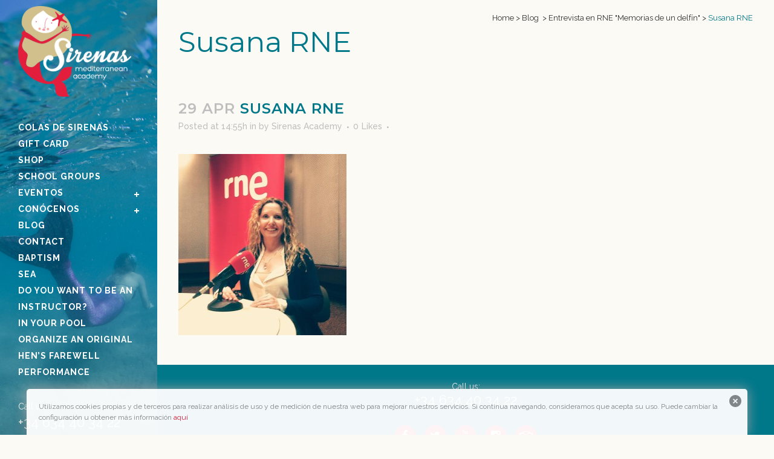

--- FILE ---
content_type: text/html; charset=UTF-8
request_url: https://www.sirenasmediterraneanacademy.com/en/prensa/entrevista-a-rne-radio-nacional-espana/attachment/susana-rne/
body_size: 16575
content:
<!DOCTYPE html>
<html lang="en-US">
<head>
	<meta charset="UTF-8" />
	
	<title>Susana RNE - Sirenas Mediterranean Academy</title>

				<meta name="viewport" content="width=device-width,initial-scale=1,user-scalable=no">
		
	<link rel="profile" href="http://gmpg.org/xfn/11" />
	<link rel="pingback" href="https://www.sirenasmediterraneanacademy.com/xmlrpc.php" />
	<link rel="shortcut icon" type="image/x-icon" href="https://www.sirenasmediterraneanacademy.com/wp-content/uploads/2015/08/favicon.png">
	<link rel="apple-touch-icon" href="https://www.sirenasmediterraneanacademy.com/wp-content/uploads/2015/08/favicon.png"/>
	<link href='//fonts.googleapis.com/css?family=Raleway:100,200,300,400,500,600,700,800,900,300italic,400italic|Raleway:100,200,300,400,500,600,700,800,900,300italic,400italic|Montserrat:100,200,300,400,500,600,700,800,900,300italic,400italic&subset=latin,latin-ext' rel='stylesheet' type='text/css'>
<meta name='robots' content='index, follow, max-image-preview:large, max-snippet:-1, max-video-preview:-1' />
<link rel="alternate" hreflang="en-us" href="https://www.sirenasmediterraneanacademy.com/en/prensa/entrevista-a-rne-radio-nacional-espana/attachment/susana-rne/" />
<link rel="alternate" hreflang="es-es" href="https://www.sirenasmediterraneanacademy.com/prensa/entrevista-a-rne-radio-nacional-espana/attachment/susana-rne-2/" />
<link rel="alternate" hreflang="x-default" href="https://www.sirenasmediterraneanacademy.com/prensa/entrevista-a-rne-radio-nacional-espana/attachment/susana-rne-2/" />

	<!-- This site is optimized with the Yoast SEO plugin v22.8 - https://yoast.com/wordpress/plugins/seo/ -->
	<link rel="canonical" href="https://www.sirenasmediterraneanacademy.com/en/prensa/entrevista-a-rne-radio-nacional-espana/attachment/susana-rne/" />
	<meta property="og:locale" content="en_US" />
	<meta property="og:type" content="article" />
	<meta property="og:title" content="Susana RNE - Sirenas Mediterranean Academy" />
	<meta property="og:url" content="https://www.sirenasmediterraneanacademy.com/en/prensa/entrevista-a-rne-radio-nacional-espana/attachment/susana-rne/" />
	<meta property="og:site_name" content="Sirenas Mediterranean Academy" />
	<meta property="article:publisher" content="https://www.facebook.com/sirenas.mediterranean.academy" />
	<meta property="og:image" content="https://www.sirenasmediterraneanacademy.com/en/prensa/entrevista-a-rne-radio-nacional-espana/attachment/susana-rne/" />
	<meta property="og:image:width" content="888" />
	<meta property="og:image:height" content="960" />
	<meta property="og:image:type" content="image/jpeg" />
	<meta name="twitter:card" content="summary_large_image" />
	<meta name="twitter:site" content="@sirenas_academy" />
	<script type="application/ld+json" class="yoast-schema-graph">{"@context":"https://schema.org","@graph":[{"@type":"WebPage","@id":"https://www.sirenasmediterraneanacademy.com/en/prensa/entrevista-a-rne-radio-nacional-espana/attachment/susana-rne/","url":"https://www.sirenasmediterraneanacademy.com/en/prensa/entrevista-a-rne-radio-nacional-espana/attachment/susana-rne/","name":"Susana RNE - Sirenas Mediterranean Academy","isPartOf":{"@id":"https://www.sirenasmediterraneanacademy.com/#website"},"primaryImageOfPage":{"@id":"https://www.sirenasmediterraneanacademy.com/en/prensa/entrevista-a-rne-radio-nacional-espana/attachment/susana-rne/#primaryimage"},"image":{"@id":"https://www.sirenasmediterraneanacademy.com/en/prensa/entrevista-a-rne-radio-nacional-espana/attachment/susana-rne/#primaryimage"},"thumbnailUrl":"https://www.sirenasmediterraneanacademy.com/wp-content/uploads/2016/04/Susana-RNE.jpg","datePublished":"2016-04-29T14:55:44+00:00","dateModified":"2016-04-29T14:55:44+00:00","breadcrumb":{"@id":"https://www.sirenasmediterraneanacademy.com/en/prensa/entrevista-a-rne-radio-nacional-espana/attachment/susana-rne/#breadcrumb"},"inLanguage":"en-US","potentialAction":[{"@type":"ReadAction","target":["https://www.sirenasmediterraneanacademy.com/en/prensa/entrevista-a-rne-radio-nacional-espana/attachment/susana-rne/"]}]},{"@type":"ImageObject","inLanguage":"en-US","@id":"https://www.sirenasmediterraneanacademy.com/en/prensa/entrevista-a-rne-radio-nacional-espana/attachment/susana-rne/#primaryimage","url":"https://www.sirenasmediterraneanacademy.com/wp-content/uploads/2016/04/Susana-RNE.jpg","contentUrl":"https://www.sirenasmediterraneanacademy.com/wp-content/uploads/2016/04/Susana-RNE.jpg"},{"@type":"BreadcrumbList","@id":"https://www.sirenasmediterraneanacademy.com/en/prensa/entrevista-a-rne-radio-nacional-espana/attachment/susana-rne/#breadcrumb","itemListElement":[{"@type":"ListItem","position":1,"name":"Portada","item":"https://www.sirenasmediterraneanacademy.com/en/"},{"@type":"ListItem","position":2,"name":"Entrevista en RNE &#8220;Memorias de un delfín&#8221;","item":"https://www.sirenasmediterraneanacademy.com/ca/prensa/entrevista-a-rne-radio-nacional-espana/"},{"@type":"ListItem","position":3,"name":"Susana RNE"}]},{"@type":"WebSite","@id":"https://www.sirenasmediterraneanacademy.com/#website","url":"https://www.sirenasmediterraneanacademy.com/","name":"Sirenas Mediterranean Academy","description":"Academia de Sirenas y Tritones","publisher":{"@id":"https://www.sirenasmediterraneanacademy.com/#organization"},"potentialAction":[{"@type":"SearchAction","target":{"@type":"EntryPoint","urlTemplate":"https://www.sirenasmediterraneanacademy.com/?s={search_term_string}"},"query-input":"required name=search_term_string"}],"inLanguage":"en-US"},{"@type":"Organization","@id":"https://www.sirenasmediterraneanacademy.com/#organization","name":"Sirenas Mediterranean Academy","url":"https://www.sirenasmediterraneanacademy.com/","logo":{"@type":"ImageObject","inLanguage":"en-US","@id":"https://www.sirenasmediterraneanacademy.com/#/schema/logo/image/","url":"https://www.sirenasmediterraneanacademy.com/wp-content/uploads/2021/01/sirena-letras-rojo.png","contentUrl":"https://www.sirenasmediterraneanacademy.com/wp-content/uploads/2021/01/sirena-letras-rojo.png","width":502,"height":401,"caption":"Sirenas Mediterranean Academy"},"image":{"@id":"https://www.sirenasmediterraneanacademy.com/#/schema/logo/image/"},"sameAs":["https://www.facebook.com/sirenas.mediterranean.academy","https://x.com/sirenas_academy","https://www.youtube.com/channel/UCtgKqNb3aSddn3ckShjc5Gg"]}]}</script>
	<!-- / Yoast SEO plugin. -->


<link rel='dns-prefetch' href='//www.sirenasmediterraneanacademy.com' />
<link rel='dns-prefetch' href='//maps.googleapis.com' />
<link rel='dns-prefetch' href='//fonts.googleapis.com' />
<link rel='dns-prefetch' href='//www.googletagmanager.com' />
<link rel="alternate" type="application/rss+xml" title="Sirenas Mediterranean Academy &raquo; Feed" href="https://www.sirenasmediterraneanacademy.com/en/feed/" />
<link rel="alternate" type="application/rss+xml" title="Sirenas Mediterranean Academy &raquo; Comments Feed" href="https://www.sirenasmediterraneanacademy.com/en/comments/feed/" />
<script type="text/javascript">
/* <![CDATA[ */
window._wpemojiSettings = {"baseUrl":"https:\/\/s.w.org\/images\/core\/emoji\/14.0.0\/72x72\/","ext":".png","svgUrl":"https:\/\/s.w.org\/images\/core\/emoji\/14.0.0\/svg\/","svgExt":".svg","source":{"concatemoji":"https:\/\/www.sirenasmediterraneanacademy.com\/wp-includes\/js\/wp-emoji-release.min.js?ver=6.4.7"}};
/*! This file is auto-generated */
!function(i,n){var o,s,e;function c(e){try{var t={supportTests:e,timestamp:(new Date).valueOf()};sessionStorage.setItem(o,JSON.stringify(t))}catch(e){}}function p(e,t,n){e.clearRect(0,0,e.canvas.width,e.canvas.height),e.fillText(t,0,0);var t=new Uint32Array(e.getImageData(0,0,e.canvas.width,e.canvas.height).data),r=(e.clearRect(0,0,e.canvas.width,e.canvas.height),e.fillText(n,0,0),new Uint32Array(e.getImageData(0,0,e.canvas.width,e.canvas.height).data));return t.every(function(e,t){return e===r[t]})}function u(e,t,n){switch(t){case"flag":return n(e,"\ud83c\udff3\ufe0f\u200d\u26a7\ufe0f","\ud83c\udff3\ufe0f\u200b\u26a7\ufe0f")?!1:!n(e,"\ud83c\uddfa\ud83c\uddf3","\ud83c\uddfa\u200b\ud83c\uddf3")&&!n(e,"\ud83c\udff4\udb40\udc67\udb40\udc62\udb40\udc65\udb40\udc6e\udb40\udc67\udb40\udc7f","\ud83c\udff4\u200b\udb40\udc67\u200b\udb40\udc62\u200b\udb40\udc65\u200b\udb40\udc6e\u200b\udb40\udc67\u200b\udb40\udc7f");case"emoji":return!n(e,"\ud83e\udef1\ud83c\udffb\u200d\ud83e\udef2\ud83c\udfff","\ud83e\udef1\ud83c\udffb\u200b\ud83e\udef2\ud83c\udfff")}return!1}function f(e,t,n){var r="undefined"!=typeof WorkerGlobalScope&&self instanceof WorkerGlobalScope?new OffscreenCanvas(300,150):i.createElement("canvas"),a=r.getContext("2d",{willReadFrequently:!0}),o=(a.textBaseline="top",a.font="600 32px Arial",{});return e.forEach(function(e){o[e]=t(a,e,n)}),o}function t(e){var t=i.createElement("script");t.src=e,t.defer=!0,i.head.appendChild(t)}"undefined"!=typeof Promise&&(o="wpEmojiSettingsSupports",s=["flag","emoji"],n.supports={everything:!0,everythingExceptFlag:!0},e=new Promise(function(e){i.addEventListener("DOMContentLoaded",e,{once:!0})}),new Promise(function(t){var n=function(){try{var e=JSON.parse(sessionStorage.getItem(o));if("object"==typeof e&&"number"==typeof e.timestamp&&(new Date).valueOf()<e.timestamp+604800&&"object"==typeof e.supportTests)return e.supportTests}catch(e){}return null}();if(!n){if("undefined"!=typeof Worker&&"undefined"!=typeof OffscreenCanvas&&"undefined"!=typeof URL&&URL.createObjectURL&&"undefined"!=typeof Blob)try{var e="postMessage("+f.toString()+"("+[JSON.stringify(s),u.toString(),p.toString()].join(",")+"));",r=new Blob([e],{type:"text/javascript"}),a=new Worker(URL.createObjectURL(r),{name:"wpTestEmojiSupports"});return void(a.onmessage=function(e){c(n=e.data),a.terminate(),t(n)})}catch(e){}c(n=f(s,u,p))}t(n)}).then(function(e){for(var t in e)n.supports[t]=e[t],n.supports.everything=n.supports.everything&&n.supports[t],"flag"!==t&&(n.supports.everythingExceptFlag=n.supports.everythingExceptFlag&&n.supports[t]);n.supports.everythingExceptFlag=n.supports.everythingExceptFlag&&!n.supports.flag,n.DOMReady=!1,n.readyCallback=function(){n.DOMReady=!0}}).then(function(){return e}).then(function(){var e;n.supports.everything||(n.readyCallback(),(e=n.source||{}).concatemoji?t(e.concatemoji):e.wpemoji&&e.twemoji&&(t(e.twemoji),t(e.wpemoji)))}))}((window,document),window._wpemojiSettings);
/* ]]> */
</script>
<link rel='stylesheet' id='layerslider-css' href='https://www.sirenasmediterraneanacademy.com/wp-content/plugins/LayerSlider/assets/static/layerslider/css/layerslider.css?ver=6.11.2' type='text/css' media='all' />
<link rel='stylesheet' id='ls-google-fonts-css' href='https://fonts.googleapis.com/css?family=Lato:100,300,regular,700,900%7COpen+Sans:300%7CIndie+Flower:regular%7COswald:300,regular,700&#038;subset=latin%2Clatin-ext' type='text/css' media='all' />
<style id='wp-emoji-styles-inline-css' type='text/css'>

	img.wp-smiley, img.emoji {
		display: inline !important;
		border: none !important;
		box-shadow: none !important;
		height: 1em !important;
		width: 1em !important;
		margin: 0 0.07em !important;
		vertical-align: -0.1em !important;
		background: none !important;
		padding: 0 !important;
	}
</style>
<link rel='stylesheet' id='wp-block-library-css' href='https://www.sirenasmediterraneanacademy.com/wp-includes/css/dist/block-library/style.min.css?ver=6.4.7' type='text/css' media='all' />
<style id='classic-theme-styles-inline-css' type='text/css'>
/*! This file is auto-generated */
.wp-block-button__link{color:#fff;background-color:#32373c;border-radius:9999px;box-shadow:none;text-decoration:none;padding:calc(.667em + 2px) calc(1.333em + 2px);font-size:1.125em}.wp-block-file__button{background:#32373c;color:#fff;text-decoration:none}
</style>
<style id='global-styles-inline-css' type='text/css'>
body{--wp--preset--color--black: #000000;--wp--preset--color--cyan-bluish-gray: #abb8c3;--wp--preset--color--white: #ffffff;--wp--preset--color--pale-pink: #f78da7;--wp--preset--color--vivid-red: #cf2e2e;--wp--preset--color--luminous-vivid-orange: #ff6900;--wp--preset--color--luminous-vivid-amber: #fcb900;--wp--preset--color--light-green-cyan: #7bdcb5;--wp--preset--color--vivid-green-cyan: #00d084;--wp--preset--color--pale-cyan-blue: #8ed1fc;--wp--preset--color--vivid-cyan-blue: #0693e3;--wp--preset--color--vivid-purple: #9b51e0;--wp--preset--gradient--vivid-cyan-blue-to-vivid-purple: linear-gradient(135deg,rgba(6,147,227,1) 0%,rgb(155,81,224) 100%);--wp--preset--gradient--light-green-cyan-to-vivid-green-cyan: linear-gradient(135deg,rgb(122,220,180) 0%,rgb(0,208,130) 100%);--wp--preset--gradient--luminous-vivid-amber-to-luminous-vivid-orange: linear-gradient(135deg,rgba(252,185,0,1) 0%,rgba(255,105,0,1) 100%);--wp--preset--gradient--luminous-vivid-orange-to-vivid-red: linear-gradient(135deg,rgba(255,105,0,1) 0%,rgb(207,46,46) 100%);--wp--preset--gradient--very-light-gray-to-cyan-bluish-gray: linear-gradient(135deg,rgb(238,238,238) 0%,rgb(169,184,195) 100%);--wp--preset--gradient--cool-to-warm-spectrum: linear-gradient(135deg,rgb(74,234,220) 0%,rgb(151,120,209) 20%,rgb(207,42,186) 40%,rgb(238,44,130) 60%,rgb(251,105,98) 80%,rgb(254,248,76) 100%);--wp--preset--gradient--blush-light-purple: linear-gradient(135deg,rgb(255,206,236) 0%,rgb(152,150,240) 100%);--wp--preset--gradient--blush-bordeaux: linear-gradient(135deg,rgb(254,205,165) 0%,rgb(254,45,45) 50%,rgb(107,0,62) 100%);--wp--preset--gradient--luminous-dusk: linear-gradient(135deg,rgb(255,203,112) 0%,rgb(199,81,192) 50%,rgb(65,88,208) 100%);--wp--preset--gradient--pale-ocean: linear-gradient(135deg,rgb(255,245,203) 0%,rgb(182,227,212) 50%,rgb(51,167,181) 100%);--wp--preset--gradient--electric-grass: linear-gradient(135deg,rgb(202,248,128) 0%,rgb(113,206,126) 100%);--wp--preset--gradient--midnight: linear-gradient(135deg,rgb(2,3,129) 0%,rgb(40,116,252) 100%);--wp--preset--font-size--small: 13px;--wp--preset--font-size--medium: 20px;--wp--preset--font-size--large: 36px;--wp--preset--font-size--x-large: 42px;--wp--preset--spacing--20: 0.44rem;--wp--preset--spacing--30: 0.67rem;--wp--preset--spacing--40: 1rem;--wp--preset--spacing--50: 1.5rem;--wp--preset--spacing--60: 2.25rem;--wp--preset--spacing--70: 3.38rem;--wp--preset--spacing--80: 5.06rem;--wp--preset--shadow--natural: 6px 6px 9px rgba(0, 0, 0, 0.2);--wp--preset--shadow--deep: 12px 12px 50px rgba(0, 0, 0, 0.4);--wp--preset--shadow--sharp: 6px 6px 0px rgba(0, 0, 0, 0.2);--wp--preset--shadow--outlined: 6px 6px 0px -3px rgba(255, 255, 255, 1), 6px 6px rgba(0, 0, 0, 1);--wp--preset--shadow--crisp: 6px 6px 0px rgba(0, 0, 0, 1);}:where(.is-layout-flex){gap: 0.5em;}:where(.is-layout-grid){gap: 0.5em;}body .is-layout-flow > .alignleft{float: left;margin-inline-start: 0;margin-inline-end: 2em;}body .is-layout-flow > .alignright{float: right;margin-inline-start: 2em;margin-inline-end: 0;}body .is-layout-flow > .aligncenter{margin-left: auto !important;margin-right: auto !important;}body .is-layout-constrained > .alignleft{float: left;margin-inline-start: 0;margin-inline-end: 2em;}body .is-layout-constrained > .alignright{float: right;margin-inline-start: 2em;margin-inline-end: 0;}body .is-layout-constrained > .aligncenter{margin-left: auto !important;margin-right: auto !important;}body .is-layout-constrained > :where(:not(.alignleft):not(.alignright):not(.alignfull)){max-width: var(--wp--style--global--content-size);margin-left: auto !important;margin-right: auto !important;}body .is-layout-constrained > .alignwide{max-width: var(--wp--style--global--wide-size);}body .is-layout-flex{display: flex;}body .is-layout-flex{flex-wrap: wrap;align-items: center;}body .is-layout-flex > *{margin: 0;}body .is-layout-grid{display: grid;}body .is-layout-grid > *{margin: 0;}:where(.wp-block-columns.is-layout-flex){gap: 2em;}:where(.wp-block-columns.is-layout-grid){gap: 2em;}:where(.wp-block-post-template.is-layout-flex){gap: 1.25em;}:where(.wp-block-post-template.is-layout-grid){gap: 1.25em;}.has-black-color{color: var(--wp--preset--color--black) !important;}.has-cyan-bluish-gray-color{color: var(--wp--preset--color--cyan-bluish-gray) !important;}.has-white-color{color: var(--wp--preset--color--white) !important;}.has-pale-pink-color{color: var(--wp--preset--color--pale-pink) !important;}.has-vivid-red-color{color: var(--wp--preset--color--vivid-red) !important;}.has-luminous-vivid-orange-color{color: var(--wp--preset--color--luminous-vivid-orange) !important;}.has-luminous-vivid-amber-color{color: var(--wp--preset--color--luminous-vivid-amber) !important;}.has-light-green-cyan-color{color: var(--wp--preset--color--light-green-cyan) !important;}.has-vivid-green-cyan-color{color: var(--wp--preset--color--vivid-green-cyan) !important;}.has-pale-cyan-blue-color{color: var(--wp--preset--color--pale-cyan-blue) !important;}.has-vivid-cyan-blue-color{color: var(--wp--preset--color--vivid-cyan-blue) !important;}.has-vivid-purple-color{color: var(--wp--preset--color--vivid-purple) !important;}.has-black-background-color{background-color: var(--wp--preset--color--black) !important;}.has-cyan-bluish-gray-background-color{background-color: var(--wp--preset--color--cyan-bluish-gray) !important;}.has-white-background-color{background-color: var(--wp--preset--color--white) !important;}.has-pale-pink-background-color{background-color: var(--wp--preset--color--pale-pink) !important;}.has-vivid-red-background-color{background-color: var(--wp--preset--color--vivid-red) !important;}.has-luminous-vivid-orange-background-color{background-color: var(--wp--preset--color--luminous-vivid-orange) !important;}.has-luminous-vivid-amber-background-color{background-color: var(--wp--preset--color--luminous-vivid-amber) !important;}.has-light-green-cyan-background-color{background-color: var(--wp--preset--color--light-green-cyan) !important;}.has-vivid-green-cyan-background-color{background-color: var(--wp--preset--color--vivid-green-cyan) !important;}.has-pale-cyan-blue-background-color{background-color: var(--wp--preset--color--pale-cyan-blue) !important;}.has-vivid-cyan-blue-background-color{background-color: var(--wp--preset--color--vivid-cyan-blue) !important;}.has-vivid-purple-background-color{background-color: var(--wp--preset--color--vivid-purple) !important;}.has-black-border-color{border-color: var(--wp--preset--color--black) !important;}.has-cyan-bluish-gray-border-color{border-color: var(--wp--preset--color--cyan-bluish-gray) !important;}.has-white-border-color{border-color: var(--wp--preset--color--white) !important;}.has-pale-pink-border-color{border-color: var(--wp--preset--color--pale-pink) !important;}.has-vivid-red-border-color{border-color: var(--wp--preset--color--vivid-red) !important;}.has-luminous-vivid-orange-border-color{border-color: var(--wp--preset--color--luminous-vivid-orange) !important;}.has-luminous-vivid-amber-border-color{border-color: var(--wp--preset--color--luminous-vivid-amber) !important;}.has-light-green-cyan-border-color{border-color: var(--wp--preset--color--light-green-cyan) !important;}.has-vivid-green-cyan-border-color{border-color: var(--wp--preset--color--vivid-green-cyan) !important;}.has-pale-cyan-blue-border-color{border-color: var(--wp--preset--color--pale-cyan-blue) !important;}.has-vivid-cyan-blue-border-color{border-color: var(--wp--preset--color--vivid-cyan-blue) !important;}.has-vivid-purple-border-color{border-color: var(--wp--preset--color--vivid-purple) !important;}.has-vivid-cyan-blue-to-vivid-purple-gradient-background{background: var(--wp--preset--gradient--vivid-cyan-blue-to-vivid-purple) !important;}.has-light-green-cyan-to-vivid-green-cyan-gradient-background{background: var(--wp--preset--gradient--light-green-cyan-to-vivid-green-cyan) !important;}.has-luminous-vivid-amber-to-luminous-vivid-orange-gradient-background{background: var(--wp--preset--gradient--luminous-vivid-amber-to-luminous-vivid-orange) !important;}.has-luminous-vivid-orange-to-vivid-red-gradient-background{background: var(--wp--preset--gradient--luminous-vivid-orange-to-vivid-red) !important;}.has-very-light-gray-to-cyan-bluish-gray-gradient-background{background: var(--wp--preset--gradient--very-light-gray-to-cyan-bluish-gray) !important;}.has-cool-to-warm-spectrum-gradient-background{background: var(--wp--preset--gradient--cool-to-warm-spectrum) !important;}.has-blush-light-purple-gradient-background{background: var(--wp--preset--gradient--blush-light-purple) !important;}.has-blush-bordeaux-gradient-background{background: var(--wp--preset--gradient--blush-bordeaux) !important;}.has-luminous-dusk-gradient-background{background: var(--wp--preset--gradient--luminous-dusk) !important;}.has-pale-ocean-gradient-background{background: var(--wp--preset--gradient--pale-ocean) !important;}.has-electric-grass-gradient-background{background: var(--wp--preset--gradient--electric-grass) !important;}.has-midnight-gradient-background{background: var(--wp--preset--gradient--midnight) !important;}.has-small-font-size{font-size: var(--wp--preset--font-size--small) !important;}.has-medium-font-size{font-size: var(--wp--preset--font-size--medium) !important;}.has-large-font-size{font-size: var(--wp--preset--font-size--large) !important;}.has-x-large-font-size{font-size: var(--wp--preset--font-size--x-large) !important;}
.wp-block-navigation a:where(:not(.wp-element-button)){color: inherit;}
:where(.wp-block-post-template.is-layout-flex){gap: 1.25em;}:where(.wp-block-post-template.is-layout-grid){gap: 1.25em;}
:where(.wp-block-columns.is-layout-flex){gap: 2em;}:where(.wp-block-columns.is-layout-grid){gap: 2em;}
.wp-block-pullquote{font-size: 1.5em;line-height: 1.6;}
</style>
<link rel='stylesheet' id='wpml-blocks-css' href='https://www.sirenasmediterraneanacademy.com/wp-content/plugins/sitepress-multilingual-cms/dist/css/blocks/styles.css?ver=4.6.11' type='text/css' media='all' />
<link rel='stylesheet' id='contact-form-7-css' href='https://www.sirenasmediterraneanacademy.com/wp-content/plugins/contact-form-7/includes/css/styles.css?ver=5.9.5' type='text/css' media='all' />
<style id='woocommerce-inline-inline-css' type='text/css'>
.woocommerce form .form-row .required { visibility: visible; }
</style>
<link rel='stylesheet' id='wpml-legacy-vertical-list-0-css' href='https://www.sirenasmediterraneanacademy.com/wp-content/plugins/sitepress-multilingual-cms/templates/language-switchers/legacy-list-vertical/style.min.css?ver=1' type='text/css' media='all' />
<style id='wpml-legacy-vertical-list-0-inline-css' type='text/css'>
.wpml-ls-sidebars-vertical_menu_area{background-color:#ffffff;}.wpml-ls-sidebars-vertical_menu_area, .wpml-ls-sidebars-vertical_menu_area .wpml-ls-sub-menu, .wpml-ls-sidebars-vertical_menu_area a {border-color:#cdcdcd;}.wpml-ls-sidebars-vertical_menu_area a, .wpml-ls-sidebars-vertical_menu_area .wpml-ls-sub-menu a, .wpml-ls-sidebars-vertical_menu_area .wpml-ls-sub-menu a:link, .wpml-ls-sidebars-vertical_menu_area li:not(.wpml-ls-current-language) .wpml-ls-link, .wpml-ls-sidebars-vertical_menu_area li:not(.wpml-ls-current-language) .wpml-ls-link:link {color:#444444;background-color:#ffffff;}.wpml-ls-sidebars-vertical_menu_area a, .wpml-ls-sidebars-vertical_menu_area .wpml-ls-sub-menu a:hover,.wpml-ls-sidebars-vertical_menu_area .wpml-ls-sub-menu a:focus, .wpml-ls-sidebars-vertical_menu_area .wpml-ls-sub-menu a:link:hover, .wpml-ls-sidebars-vertical_menu_area .wpml-ls-sub-menu a:link:focus {color:#000000;background-color:#eeeeee;}.wpml-ls-sidebars-vertical_menu_area .wpml-ls-current-language > a {color:#444444;background-color:#ffffff;}.wpml-ls-sidebars-vertical_menu_area .wpml-ls-current-language:hover>a, .wpml-ls-sidebars-vertical_menu_area .wpml-ls-current-language>a:focus {color:#000000;background-color:#eeeeee;}
.wpml-ls-statics-shortcode_actions{background-color:#ffffff;}.wpml-ls-statics-shortcode_actions, .wpml-ls-statics-shortcode_actions .wpml-ls-sub-menu, .wpml-ls-statics-shortcode_actions a {border-color:#cdcdcd;}.wpml-ls-statics-shortcode_actions a, .wpml-ls-statics-shortcode_actions .wpml-ls-sub-menu a, .wpml-ls-statics-shortcode_actions .wpml-ls-sub-menu a:link, .wpml-ls-statics-shortcode_actions li:not(.wpml-ls-current-language) .wpml-ls-link, .wpml-ls-statics-shortcode_actions li:not(.wpml-ls-current-language) .wpml-ls-link:link {color:#444444;background-color:#ffffff;}.wpml-ls-statics-shortcode_actions a, .wpml-ls-statics-shortcode_actions .wpml-ls-sub-menu a:hover,.wpml-ls-statics-shortcode_actions .wpml-ls-sub-menu a:focus, .wpml-ls-statics-shortcode_actions .wpml-ls-sub-menu a:link:hover, .wpml-ls-statics-shortcode_actions .wpml-ls-sub-menu a:link:focus {color:#000000;background-color:#eeeeee;}.wpml-ls-statics-shortcode_actions .wpml-ls-current-language > a {color:#444444;background-color:#ffffff;}.wpml-ls-statics-shortcode_actions .wpml-ls-current-language:hover>a, .wpml-ls-statics-shortcode_actions .wpml-ls-current-language>a:focus {color:#000000;background-color:#eeeeee;}
aside .widget #lang_sel_list li, section.side_menu #lang_sel_list li, footer #lang_sel_list li { background-color:none; float:left; } aside .widget #lang_sel_list.lang_sel_list_vertical a, aside .widget #lang_sel_list.lang_sel_list_vertical a:visited, section.side_menu #lang_sel_list.lang_sel_list_vertical a, section.side_menu #lang_sel_list.lang_sel_list_vertical a:visited, footer #lang_sel_list.lang_sel_list_vertical a, footer #lang_sel_list.lang_sel_list_vertical a:visited { background:none; }
</style>
<link rel='stylesheet' id='cms-navigation-style-base-css' href='https://www.sirenasmediterraneanacademy.com/wp-content/plugins/wpml-cms-nav/res/css/cms-navigation-base.css?ver=1.5.5' type='text/css' media='screen' />
<link rel='stylesheet' id='cms-navigation-style-css' href='https://www.sirenasmediterraneanacademy.com/wp-content/plugins/wpml-cms-nav/res/css/cms-navigation.css?ver=1.5.5' type='text/css' media='screen' />
<link rel='stylesheet' id='fancybox-css' href='https://www.sirenasmediterraneanacademy.com/wp-content/themes/bridge/xavi-hack/lib/fancybox/jquery.fancybox.css?ver=6.4.7' type='text/css' media='all' />
<link rel='stylesheet' id='xavi-hack-css' href='https://www.sirenasmediterraneanacademy.com/wp-content/themes/bridge/xavi-hack/styles.css?ver=6.4.7' type='text/css' media='all' />
<link rel='stylesheet' id='default_style-css' href='https://www.sirenasmediterraneanacademy.com/wp-content/themes/bridge/style.css?ver=6.4.7' type='text/css' media='all' />
<link rel='stylesheet' id='qode-font-awesome-css' href='https://www.sirenasmediterraneanacademy.com/wp-content/themes/bridge/css/font-awesome/css/font-awesome.min.css?ver=6.4.7' type='text/css' media='all' />
<link rel='stylesheet' id='qode-elegant-icons-css' href='https://www.sirenasmediterraneanacademy.com/wp-content/themes/bridge/css/elegant-icons/style.min.css?ver=6.4.7' type='text/css' media='all' />
<link rel='stylesheet' id='stylesheet-css' href='https://www.sirenasmediterraneanacademy.com/wp-content/themes/bridge/css/stylesheet.min.css?ver=6.4.7' type='text/css' media='all' />
<link rel='stylesheet' id='woocommerce-css' href='https://www.sirenasmediterraneanacademy.com/wp-content/themes/bridge/css/woocommerce.min.css?ver=6.4.7' type='text/css' media='all' />
<link rel='stylesheet' id='woocommerce_responsive-css' href='https://www.sirenasmediterraneanacademy.com/wp-content/themes/bridge/css/woocommerce_responsive.min.css?ver=6.4.7' type='text/css' media='all' />
<link rel='stylesheet' id='mac_stylesheet-css' href='https://www.sirenasmediterraneanacademy.com/wp-content/themes/bridge/css/mac_stylesheet.css?ver=6.4.7' type='text/css' media='all' />
<link rel='stylesheet' id='webkit-css' href='https://www.sirenasmediterraneanacademy.com/wp-content/themes/bridge/css/webkit_stylesheet.css?ver=6.4.7' type='text/css' media='all' />
<link rel='stylesheet' id='style_dynamic-css' href='https://www.sirenasmediterraneanacademy.com/wp-content/themes/bridge/css/style_dynamic.css?ver=1644409864' type='text/css' media='all' />
<link rel='stylesheet' id='responsive-css' href='https://www.sirenasmediterraneanacademy.com/wp-content/themes/bridge/css/responsive.min.css?ver=6.4.7' type='text/css' media='all' />
<link rel='stylesheet' id='style_dynamic_responsive-css' href='https://www.sirenasmediterraneanacademy.com/wp-content/themes/bridge/css/style_dynamic_responsive.css?ver=1644409864' type='text/css' media='all' />
<link rel='stylesheet' id='vertical_responsive-css' href='https://www.sirenasmediterraneanacademy.com/wp-content/themes/bridge/css/vertical_responsive.css?ver=6.4.7' type='text/css' media='all' />
<link rel='stylesheet' id='js_composer_front-css' href='https://www.sirenasmediterraneanacademy.com/wp-content/plugins/js_composer/assets/css/js_composer.min.css?ver=6.4.1' type='text/css' media='all' />
<link rel='stylesheet' id='custom_css-css' href='https://www.sirenasmediterraneanacademy.com/wp-content/themes/bridge/css/custom_css.css?ver=1644409864' type='text/css' media='all' />
<script type="text/javascript" src="https://www.sirenasmediterraneanacademy.com/wp-includes/js/jquery/jquery.min.js?ver=3.7.1" id="jquery-core-js"></script>
<script type="text/javascript" src="https://www.sirenasmediterraneanacademy.com/wp-includes/js/jquery/jquery-migrate.min.js?ver=3.4.1" id="jquery-migrate-js"></script>
<script type="text/javascript" id="layerslider-utils-js-extra">
/* <![CDATA[ */
var LS_Meta = {"v":"6.11.2","fixGSAP":"1"};
/* ]]> */
</script>
<script type="text/javascript" src="https://www.sirenasmediterraneanacademy.com/wp-content/plugins/LayerSlider/assets/static/layerslider/js/layerslider.utils.js?ver=6.11.2" id="layerslider-utils-js"></script>
<script type="text/javascript" src="https://www.sirenasmediterraneanacademy.com/wp-content/plugins/LayerSlider/assets/static/layerslider/js/layerslider.kreaturamedia.jquery.js?ver=6.11.2" id="layerslider-js"></script>
<script type="text/javascript" src="https://www.sirenasmediterraneanacademy.com/wp-content/plugins/LayerSlider/assets/static/layerslider/js/layerslider.transitions.js?ver=6.11.2" id="layerslider-transitions-js"></script>
<script type="text/javascript" src="https://www.sirenasmediterraneanacademy.com/wp-content/plugins/woocommerce/assets/js/jquery-blockui/jquery.blockUI.min.js?ver=2.7.0-wc.8.9.4" id="jquery-blockui-js" data-wp-strategy="defer"></script>
<script type="text/javascript" id="wc-add-to-cart-js-extra">
/* <![CDATA[ */
var wc_add_to_cart_params = {"ajax_url":"\/wp-admin\/admin-ajax.php","wc_ajax_url":"\/en\/?wc-ajax=%%endpoint%%","i18n_view_cart":"View cart","cart_url":"https:\/\/www.sirenasmediterraneanacademy.com\/en\/?page_id=17377","is_cart":"","cart_redirect_after_add":"yes"};
/* ]]> */
</script>
<script type="text/javascript" src="https://www.sirenasmediterraneanacademy.com/wp-content/plugins/woocommerce/assets/js/frontend/add-to-cart.min.js?ver=8.9.4" id="wc-add-to-cart-js" data-wp-strategy="defer"></script>
<script type="text/javascript" src="https://www.sirenasmediterraneanacademy.com/wp-content/plugins/woocommerce/assets/js/js-cookie/js.cookie.min.js?ver=2.1.4-wc.8.9.4" id="js-cookie-js" defer="defer" data-wp-strategy="defer"></script>
<script type="text/javascript" id="woocommerce-js-extra">
/* <![CDATA[ */
var woocommerce_params = {"ajax_url":"\/wp-admin\/admin-ajax.php","wc_ajax_url":"\/en\/?wc-ajax=%%endpoint%%"};
/* ]]> */
</script>
<script type="text/javascript" src="https://www.sirenasmediterraneanacademy.com/wp-content/plugins/woocommerce/assets/js/frontend/woocommerce.min.js?ver=8.9.4" id="woocommerce-js" defer="defer" data-wp-strategy="defer"></script>
<script type="text/javascript" src="https://www.sirenasmediterraneanacademy.com/wp-content/plugins/js_composer/assets/js/vendors/woocommerce-add-to-cart.js?ver=6.4.1" id="vc_woocommerce-add-to-cart-js-js"></script>
<script type="text/javascript" id="wpml-browser-redirect-js-extra">
/* <![CDATA[ */
var wpml_browser_redirect_params = {"pageLanguage":"en","languageUrls":{"en_us":"https:\/\/www.sirenasmediterraneanacademy.com\/en\/prensa\/entrevista-a-rne-radio-nacional-espana\/attachment\/susana-rne\/","en":"https:\/\/www.sirenasmediterraneanacademy.com\/en\/prensa\/entrevista-a-rne-radio-nacional-espana\/attachment\/susana-rne\/","us":"https:\/\/www.sirenasmediterraneanacademy.com\/en\/prensa\/entrevista-a-rne-radio-nacional-espana\/attachment\/susana-rne\/","es_es":"https:\/\/www.sirenasmediterraneanacademy.com\/prensa\/entrevista-a-rne-radio-nacional-espana\/attachment\/susana-rne-2\/","es":"https:\/\/www.sirenasmediterraneanacademy.com\/prensa\/entrevista-a-rne-radio-nacional-espana\/attachment\/susana-rne-2\/"},"cookie":{"name":"_icl_visitor_lang_js","domain":"www.sirenasmediterraneanacademy.com","path":"\/","expiration":24}};
/* ]]> */
</script>
<script type="text/javascript" src="https://www.sirenasmediterraneanacademy.com/wp-content/plugins/sitepress-multilingual-cms/dist/js/browser-redirect/app.js?ver=4.6.11" id="wpml-browser-redirect-js"></script>
<meta name="generator" content="Powered by LayerSlider 6.11.2 - Multi-Purpose, Responsive, Parallax, Mobile-Friendly Slider Plugin for WordPress." />
<!-- LayerSlider updates and docs at: https://layerslider.kreaturamedia.com -->
<link rel="https://api.w.org/" href="https://www.sirenasmediterraneanacademy.com/en/wp-json/" /><link rel="alternate" type="application/json" href="https://www.sirenasmediterraneanacademy.com/en/wp-json/wp/v2/media/17953" /><link rel="EditURI" type="application/rsd+xml" title="RSD" href="https://www.sirenasmediterraneanacademy.com/xmlrpc.php?rsd" />
<meta name="generator" content="WordPress 6.4.7" />
<meta name="generator" content="WooCommerce 8.9.4" />
<link rel='shortlink' href='https://www.sirenasmediterraneanacademy.com/en/?p=17953' />
<link rel="alternate" type="application/json+oembed" href="https://www.sirenasmediterraneanacademy.com/en/wp-json/oembed/1.0/embed?url=https%3A%2F%2Fwww.sirenasmediterraneanacademy.com%2Fen%2Fprensa%2Fentrevista-a-rne-radio-nacional-espana%2Fattachment%2Fsusana-rne%2F" />
<link rel="alternate" type="text/xml+oembed" href="https://www.sirenasmediterraneanacademy.com/en/wp-json/oembed/1.0/embed?url=https%3A%2F%2Fwww.sirenasmediterraneanacademy.com%2Fen%2Fprensa%2Fentrevista-a-rne-radio-nacional-espana%2Fattachment%2Fsusana-rne%2F&#038;format=xml" />
<meta name="generator" content="WPML ver:4.6.11 stt:8,1,2;" />
<style type="text/css" media="screen">
  #cookie-law {  
  position: fixed;
  bottom: 0px;
  left: 0;
  right: 0;
  text-align: center;
  z-index:9999; 
}

#cookie-law > div {  
  background:#fff; 
  opacity:0.95; 
  width:90% !important;
  padding:20px;
  max-width: 1600px;
  margin:auto;
  display: inline-block;
  text-align: left !important;
  border-radius:5px 5px 0 0;
  -moz-border-radius:5px 5px 0 0;
  -webkit-border-radius:5px 5px 0 0;
  -o-border-radius:5px 5px 0 0;
  box-shadow: 0px 0px 20px #A1A1A1;
  -webkit-box-shadow: 0px 0px 20px #A1A1A1;
  -moz-box-shadow: 0px 0px 20px #A1A1A1;
  -o-box-shadow: 0px 0px 20px #A1A1A1; 
  position:relative;
}

#cookie-law h4 { padding: 0 !important; margin:0 0 8px !important; text-align:left !important; font-size:13px !important; color:#444; 
}
#cookie-law p { padding: 0 !important; margin:0 !important; text-align:left !important; font-size:12px !important; line-height: 18px !important; color:#888;
}

a.close-cookie-banner {
  position: absolute;
  top:0px;
  right:0px;
  margin:10px;
  display:block;
  width:20px;
  height:20px;
  background:url(http://sirenasmediterraneanacademy.com/wp-content/plugins/creare-eu-cookie-law-banner/images/close.png) no-repeat;
  background-size: 20px !important;
}

a.close-cookie-banner span {
  display:none !important;
}</style>
 <meta name="generator" content="Site Kit by Google 1.128.1" />
        <script type="text/javascript">
            var jQueryMigrateHelperHasSentDowngrade = false;

			window.onerror = function( msg, url, line, col, error ) {
				// Break out early, do not processing if a downgrade reqeust was already sent.
				if ( jQueryMigrateHelperHasSentDowngrade ) {
					return true;
                }

				var xhr = new XMLHttpRequest();
				var nonce = 'c65beb136e';
				var jQueryFunctions = [
					'andSelf',
					'browser',
					'live',
					'boxModel',
					'support.boxModel',
					'size',
					'swap',
					'clean',
					'sub',
                ];
				var match_pattern = /\)\.(.+?) is not a function/;
                var erroredFunction = msg.match( match_pattern );

                // If there was no matching functions, do not try to downgrade.
                if ( null === erroredFunction || typeof erroredFunction !== 'object' || typeof erroredFunction[1] === "undefined" || -1 === jQueryFunctions.indexOf( erroredFunction[1] ) ) {
                    return true;
                }

                // Set that we've now attempted a downgrade request.
                jQueryMigrateHelperHasSentDowngrade = true;

				xhr.open( 'POST', 'https://www.sirenasmediterraneanacademy.com/wp-admin/admin-ajax.php' );
				xhr.setRequestHeader( 'Content-Type', 'application/x-www-form-urlencoded' );
				xhr.onload = function () {
					var response,
                        reload = false;

					if ( 200 === xhr.status ) {
                        try {
                        	response = JSON.parse( xhr.response );

                        	reload = response.data.reload;
                        } catch ( e ) {
                        	reload = false;
                        }
                    }

					// Automatically reload the page if a deprecation caused an automatic downgrade, ensure visitors get the best possible experience.
					if ( reload ) {
						location.reload();
                    }
				};

				xhr.send( encodeURI( 'action=jquery-migrate-downgrade-version&_wpnonce=' + nonce ) );

				// Suppress error alerts in older browsers
				return true;
			}
        </script>

			<noscript><style>.woocommerce-product-gallery{ opacity: 1 !important; }</style></noscript>
	
<!-- Meta Pixel Code -->
<script type='text/javascript'>
!function(f,b,e,v,n,t,s){if(f.fbq)return;n=f.fbq=function(){n.callMethod?
n.callMethod.apply(n,arguments):n.queue.push(arguments)};if(!f._fbq)f._fbq=n;
n.push=n;n.loaded=!0;n.version='2.0';n.queue=[];t=b.createElement(e);t.async=!0;
t.src=v;s=b.getElementsByTagName(e)[0];s.parentNode.insertBefore(t,s)}(window,
document,'script','https://connect.facebook.net/en_US/fbevents.js?v=next');
</script>
<!-- End Meta Pixel Code -->

      <script type='text/javascript'>
        var url = window.location.origin + '?ob=open-bridge';
        fbq('set', 'openbridge', '1881020778879668', url);
      </script>
    <script type='text/javascript'>fbq('init', '1881020778879668', {}, {
    "agent": "wordpress-6.4.7-3.0.16"
})</script><script type='text/javascript'>
    fbq('track', 'PageView', []);
  </script>
<!-- Meta Pixel Code -->
<noscript>
<img height="1" width="1" style="display:none" alt="fbpx"
src="https://www.facebook.com/tr?id=1881020778879668&ev=PageView&noscript=1" />
</noscript>
<!-- End Meta Pixel Code -->
<meta name="generator" content="Powered by WPBakery Page Builder - drag and drop page builder for WordPress."/>
<link rel="icon" href="https://www.sirenasmediterraneanacademy.com/wp-content/uploads/2021/05/cropped-Favicon-Sirenas-Academy-Star-32x32.png" sizes="32x32" />
<link rel="icon" href="https://www.sirenasmediterraneanacademy.com/wp-content/uploads/2021/05/cropped-Favicon-Sirenas-Academy-Star-192x192.png" sizes="192x192" />
<link rel="apple-touch-icon" href="https://www.sirenasmediterraneanacademy.com/wp-content/uploads/2021/05/cropped-Favicon-Sirenas-Academy-Star-180x180.png" />
<meta name="msapplication-TileImage" content="https://www.sirenasmediterraneanacademy.com/wp-content/uploads/2021/05/cropped-Favicon-Sirenas-Academy-Star-270x270.png" />
<noscript><style> .wpb_animate_when_almost_visible { opacity: 1; }</style></noscript>	
	
	<!-- Facebook Pixel Code -->
<script>
!function(f,b,e,v,n,t,s){if(f.fbq)return;n=f.fbq=function(){n.callMethod?
n.callMethod.apply(n,arguments):n.queue.push(arguments)};if(!f._fbq)f._fbq=n;
n.push=n;n.loaded=!0;n.version='2.0';n.queue=[];t=b.createElement(e);t.async=!0;
t.src=v;s=b.getElementsByTagName(e)[0];s.parentNode.insertBefore(t,s)}(window,
document,'script','//connect.facebook.net/en_US/fbevents.js');

fbq('init', '337680626435212');
fbq('track', "PageView");
</script>
<noscript><img height="1" width="1" style="display:none"
src="https://www.facebook.com/tr?id=337680626435212&ev=PageView&noscript=1"
/>
</noscript>
<!-- End Facebook Pixel Code -->	
	
	
</head>

<body class="attachment attachment-template-default single single-attachment postid-17953 attachmentid-17953 attachment-jpeg theme-bridge bridge-core-2.5.3 woocommerce-no-js  vertical_menu_enabled side_area_uncovered_from_content columns-4 qode-theme-ver-7.8 wpb-js-composer js-comp-ver-6.4.1 vc_responsive">

				<div class="ajax_loader"><div class="ajax_loader_1"><div class="pulse"></div></div></div>
					<section class="side_menu right ">
                        <a href="#" target="_self" class="close_side_menu"></a>
					</section>
			<div class="wrapper">
	<div class="wrapper_inner">
	<!-- Google Analytics start -->
			<script>
			var _gaq = _gaq || [];
			_gaq.push(['_setAccount', 'UA-30106219-9']);
			_gaq.push(['_trackPageview']);

			(function() {
				var ga = document.createElement('script'); ga.type = 'text/javascript'; ga.async = true;
				ga.src = ('https:' == document.location.protocol ? 'https://ssl' : 'http://www') + '.google-analytics.com/ga.js';
				var s = document.getElementsByTagName('script')[0]; s.parentNode.insertBefore(ga, s);
			})();
		</script>
		<!-- Google Analytics end -->

					<aside class="vertical_menu_area with_scroll light" >
			<div class="vertical_menu_area_inner">
				
				<div class="vertical_area_background" style="background-image:url(http://sirenasmediterraneanacademy.com/wp-content/uploads/2015/06/menu_background_sirenas.jpg);"></div>

				<div class="vertical_logo_wrapper">
										<div class="q_logo_vertical">
						<a href="https://www.sirenasmediterraneanacademy.com/en/">
							<img class="normal" src="http://sirenasmediterraneanacademy.com/wp-content/uploads/2015/06/logo-sirenas.png" alt="Sirenas"/>
							<img class="light" src="http://sirenasmediterraneanacademy.com/wp-content/uploads/2015/06/logo-sirenas.png" alt="Sirenas"/>
							<img class="dark" src="http://sirenasmediterraneanacademy.com/wp-content/uploads/2015/06/logo-sirenas.png" alt="Sirenas"/>
						</a>
					</div>

				</div>

				<nav class="vertical_menu dropdown_animation vertical_menu_toggle">
					<ul id="menu-sirenas-menu" class=""><li id="nav-menu-item-17344" class="menu-item menu-item-type-post_type menu-item-object-page  narrow"><a href="https://www.sirenasmediterraneanacademy.com/en/colas-de-sirenas/" class=""><i class="menu_icon blank fa"></i><span>Colas de Sirenas</span><span class="plus"></span></a></li>
<li id="nav-menu-item-16509" class="menu-item menu-item-type-post_type menu-item-object-page  narrow"><a href="https://www.sirenasmediterraneanacademy.com/en/?page_id=16770" class=""><i class="menu_icon blank fa"></i><span>Gift card</span><span class="plus"></span></a></li>
<li id="nav-menu-item-17544" class="menu-item menu-item-type-post_type menu-item-object-page  narrow"><a href="https://www.sirenasmediterraneanacademy.com/en/?page_id=17375" class=""><i class="menu_icon blank fa"></i><span>Shop</span><span class="plus"></span></a></li>
<li id="nav-menu-item-16369" class="menu-item menu-item-type-post_type menu-item-object-page  narrow"><a href="https://www.sirenasmediterraneanacademy.com/en/grupos-escolares/" class=""><i class="menu_icon blank fa"></i><span>School Groups</span><span class="plus"></span></a></li>
<li id="nav-menu-item-16315" class="menu-item menu-item-type-custom menu-item-object-custom menu-item-has-children  has_sub narrow"><a href="#" class=""><i class="menu_icon blank fa"></i><span>Eventos</span><span class="plus"></span></a>
<div class="second"><div class="inner"><ul>
	<li id="nav-menu-item-16349" class="menu-item menu-item-type-post_type menu-item-object-page "><a href="https://www.sirenasmediterraneanacademy.com/en/events/performance/" class=""><i class="menu_icon blank fa"></i><span>Performance</span><span class="plus"></span></a></li>
	<li id="nav-menu-item-16317" class="menu-item menu-item-type-post_type menu-item-object-page "><a href="https://www.sirenasmediterraneanacademy.com/en/events/advertising/" class=""><i class="menu_icon blank fa"></i><span>Advertising</span><span class="plus"></span></a></li>
	<li id="nav-menu-item-16316" class="menu-item menu-item-type-post_type menu-item-object-page "><a href="https://www.sirenasmediterraneanacademy.com/en/events/team-building/" class=""><i class="menu_icon blank fa"></i><span>Team building</span><span class="plus"></span></a></li>
	<li id="nav-menu-item-16350" class="menu-item menu-item-type-post_type menu-item-object-page "><a href="https://www.sirenasmediterraneanacademy.com/en/events/aquariums/" class=""><i class="menu_icon blank fa"></i><span>Aquariums</span><span class="plus"></span></a></li>
	<li id="nav-menu-item-15781" class="menu-item menu-item-type-post_type menu-item-object-page "><a href="https://www.sirenasmediterraneanacademy.com/en/photo-session/" class=""><i class="menu_icon blank fa"></i><span>Photo-Session Mermaid</span><span class="plus"></span></a></li>
</ul></div></div>
</li>
<li id="nav-menu-item-16274" class="menu-item menu-item-type-custom menu-item-object-custom menu-item-has-children  has_sub narrow"><a href="#" class=""><i class="menu_icon blank fa"></i><span>Conócenos</span><span class="plus"></span></a>
<div class="second"><div class="inner"><ul>
	<li id="nav-menu-item-16273" class="menu-item menu-item-type-post_type menu-item-object-page "><a href="https://www.sirenasmediterraneanacademy.com/en/the-academy/founders/" class=""><i class="menu_icon blank fa"></i><span>Founders</span><span class="plus"></span></a></li>
	<li id="nav-menu-item-15784" class="menu-item menu-item-type-post_type menu-item-object-page "><a href="https://www.sirenasmediterraneanacademy.com/en/the-academy/" class=""><i class="menu_icon blank fa"></i><span>The Academy</span><span class="plus"></span></a></li>
	<li id="nav-menu-item-16370" class="menu-item menu-item-type-post_type menu-item-object-page "><a href="https://www.sirenasmediterraneanacademy.com/en/ong/" class=""><i class="menu_icon blank fa"></i><span>NGOs</span><span class="plus"></span></a></li>
	<li id="nav-menu-item-15786" class="menu-item menu-item-type-post_type menu-item-object-page "><a href="https://www.sirenasmediterraneanacademy.com/en/the-academy/history-of-mermaids/" class=""><i class="menu_icon blank fa"></i><span>History of Mermaids</span><span class="plus"></span></a></li>
	<li id="nav-menu-item-16277" class="menu-item menu-item-type-post_type menu-item-object-page "><a href="https://www.sirenasmediterraneanacademy.com/en/the-academy/health/" class=""><i class="menu_icon blank fa"></i><span>Health</span><span class="plus"></span></a></li>
	<li id="nav-menu-item-16276" class="menu-item menu-item-type-post_type menu-item-object-page "><a href="https://www.sirenasmediterraneanacademy.com/en/the-academy/ecology/" class=""><i class="menu_icon blank fa"></i><span>Ecology</span><span class="plus"></span></a></li>
	<li id="nav-menu-item-16275" class="menu-item menu-item-type-post_type menu-item-object-page "><a href="https://www.sirenasmediterraneanacademy.com/en/the-academy/the-mediterranean-sea/" class=""><i class="menu_icon blank fa"></i><span>The Mediterranean Sea</span><span class="plus"></span></a></li>
</ul></div></div>
</li>
<li id="nav-menu-item-17184" class="menu-item menu-item-type-post_type menu-item-object-page  narrow"><a href="https://www.sirenasmediterraneanacademy.com/en/blog/" class=""><i class="menu_icon blank fa"></i><span>Blog</span><span class="plus"></span></a></li>
<li id="nav-menu-item-15791" class="menu-item menu-item-type-post_type menu-item-object-page  narrow"><a href="https://www.sirenasmediterraneanacademy.com/en/contact/" class=""><i class="menu_icon blank fa"></i><span>Contact</span><span class="plus"></span></a></li>
<li id="nav-menu-item-15783" class="menu-item menu-item-type-post_type menu-item-object-page  narrow"><a href="https://www.sirenasmediterraneanacademy.com/en/mermaid-baptism/" class=""><i class="menu_icon blank fa"></i><span>Baptism</span><span class="plus"></span></a></li>
<li id="nav-menu-item-15932" class="menu-item menu-item-type-post_type menu-item-object-page  narrow"><a href="https://www.sirenasmediterraneanacademy.com/en/mermaid-sea/" class=""><i class="menu_icon blank fa"></i><span>SEA</span><span class="plus"></span></a></li>
<li id="nav-menu-item-20065" class="menu-item menu-item-type-post_type menu-item-object-page  narrow"><a href="https://www.sirenasmediterraneanacademy.com/en/do-you-want-to-be-a-mermaid-instructor/" class=""><i class="menu_icon blank fa"></i><span>Do you want to be an instructor?</span><span class="plus"></span></a></li>
<li id="nav-menu-item-16344" class="menu-item menu-item-type-post_type menu-item-object-page  narrow"><a href="https://www.sirenasmediterraneanacademy.com/en/in-your-pool/" class=""><i class="menu_icon blank fa"></i><span>In Your Pool</span><span class="plus"></span></a></li>
<li id="nav-menu-item-20957" class="menu-item menu-item-type-post_type menu-item-object-post  narrow"><a href="https://www.sirenasmediterraneanacademy.com/en/blog-en/despedida-de-soltera-original/" class=""><i class="menu_icon blank fa"></i><span>Organize an original hen’s farewell performance</span><span class="plus"></span></a></li>
</ul>				</nav>
				<div class="vertical_menu_area_widget_holder">
					<div id="text-12" class="widget widget_text">			<div class="textwidget"><p style=" color:white; font-size:14px">Call us:<br/>
<span style="font-size:22px">+34 634 40 34 22</span></p>
<span class='q_social_icon_holder circle_social' data-hover-background-color=#e31e3c data-hover-border-color=#e31e3c data-hover-color=#ffffff><a href='https://www.facebook.com/sirenas.mediterranean.academy?ref=profile' target='_blank' rel="noopener"><span class='fa-stack fa-lg' style='background-color: #e31e3c;border-color: #e31e3c;border-width: 0px;margin: -5px;'><i class="qode_icon_font_awesome fa fa-facebook " style="color: #ffffff;" ></i></span></a></span>

<span class='q_social_icon_holder circle_social' data-hover-background-color=#e31e3c data-hover-border-color=#e31e3c data-hover-color=#ffffff><a href='https://twitter.com/sirenas_academy' target='_blank' rel="noopener"><span class='fa-stack fa-lg' style='background-color: #e31e3c;border-color: #e31e3c;border-width: 0px;margin: -5px;'><i class="qode_icon_font_awesome fa fa-twitter " style="color: #ffffff;" ></i></span></a></span>

<span class='q_social_icon_holder circle_social' data-hover-background-color=#e31e3c data-hover-border-color=#e31e3c data-hover-color=#ffffff><a href='https://www.youtube.com/channel/UCtgKqNb3aSddn3ckShjc5Gg' target='_blank' rel="noopener"><span class='fa-stack fa-lg' style='background-color: #e31e3c;border-color: #e31e3c;border-width: 0px;margin: -5px;'><i class="qode_icon_font_awesome fa fa-youtube " style="color: #ffffff;" ></i></span></a></span>

<span class='q_social_icon_holder circle_social' data-hover-background-color=#e31e3c data-hover-border-color=#e31e3c data-hover-color=#ffffff><a href='https://instagram.com/sirenasacademy/' target='_blank' rel="noopener"><span class='fa-stack fa-lg' style='background-color: #e31e3c;border-color: #e31e3c;border-width: 0px;margin: -5px;'><i class="qode_icon_font_awesome fa fa-instagram " style="color: #ffffff;" ></i></span></a></span>

<span class='q_social_icon_holder circle_social' data-hover-background-color=#e31e3c data-hover-border-color=#e31e3c data-hover-color=#ffffff><a href='http://www.tripadvisor.com/Attraction_Review-g187503-d7767177-Reviews-Sirenas_Mediterranean_Academy-Tarragona_Costa_Dorada_Province_of_Tarragona_Catalo.html' target='_blank' rel="noopener"><span class='fa-stack fa-lg' style='background-color: #e31e3c;border-color: #e31e3c;border-width: 0px;margin: -5px;'><i class="qode_icon_font_awesome fa fa-tripadvisor " style="color: #ffffff;" ></i></span></a></span></div>
		</div><div id="icl_lang_sel_widget-3" class="widget widget_icl_lang_sel_widget">
<div class="lang_sel_list_vertical wpml-ls-sidebars-vertical_menu_area wpml-ls wpml-ls-legacy-list-vertical" id="lang_sel_list">
	<ul>

					<li class="icl-en wpml-ls-slot-vertical_menu_area wpml-ls-item wpml-ls-item-en wpml-ls-current-language wpml-ls-first-item wpml-ls-item-legacy-list-vertical">
				<a href="https://www.sirenasmediterraneanacademy.com/en/prensa/entrevista-a-rne-radio-nacional-espana/attachment/susana-rne/" class="wpml-ls-link">
                                <img
            class="wpml-ls-flag iclflag"
            src="https://www.sirenasmediterraneanacademy.com/wp-content/plugins/sitepress-multilingual-cms/res/flags/en.png"
            alt=""
            
            
    /><span class="wpml-ls-native icl_lang_sel_native">English</span></a>
			</li>
					<li class="icl-es wpml-ls-slot-vertical_menu_area wpml-ls-item wpml-ls-item-es wpml-ls-last-item wpml-ls-item-legacy-list-vertical">
				<a href="https://www.sirenasmediterraneanacademy.com/prensa/entrevista-a-rne-radio-nacional-espana/attachment/susana-rne-2/" class="wpml-ls-link">
                                <img
            class="wpml-ls-flag iclflag"
            src="https://www.sirenasmediterraneanacademy.com/wp-content/plugins/sitepress-multilingual-cms/res/flags/es.png"
            alt=""
            
            
    /><span class="wpml-ls-display icl_lang_sel_translated">Spanish</span></a>
			</li>
		
	</ul>
</div>
</div>				</div>
			</div>
		</aside>
			
	<header class="page_header   stick  light ">
        <div class="header_inner clearfix">
			<div class="header_bottom clearfix" style=' background-color:rgba(255, 255, 255, 0);' >
								<div class="container">
					<div class="container_inner clearfix">
                        												<div class="header_inner_left">
															<div class="mobile_menu_button">
                                    <span>
                                        <i class="qode_icon_font_awesome fa fa-bars " ></i>                                    </span>
                                </div>
														<div class="logo_wrapper">
																<div class="q_logo">
									<a href="https://www.sirenasmediterraneanacademy.com/en/">
										<img class="normal" src="http://sirenasmediterraneanacademy.com/wp-content/uploads/2015/06/logo-sirenas.png" alt="Logo"/>
										<img class="light" src="http://sirenasmediterraneanacademy.com/wp-content/uploads/2015/06/logo-sirenas.png" alt="Logo"/>
										<img class="dark" src="http://sirenasmediterraneanacademy.com/wp-content/uploads/2015/06/logo-sirenas.png" alt="Logo"/>
										<img class="sticky" src="http://sirenasmediterraneanacademy.com/wp-content/uploads/2015/06/logo-sirenas.png" alt="Logo"/>
										<img class="mobile" src="http://sirenasmediterraneanacademy.com/wp-content/uploads/2015/06/logo-sirenas.png" alt="Logo"/>
																			</a>
								</div>
							</div>
						</div>
						                        					</div>
				</div>
							<nav class="mobile_menu">
					<ul id="menu-sirenas-menu-1" class=""><li id="mobile-menu-item-17344" class="menu-item menu-item-type-post_type menu-item-object-page "><a href="https://www.sirenasmediterraneanacademy.com/en/colas-de-sirenas/" class=""><span>Colas de Sirenas</span></a><span class="mobile_arrow"><i class="fa fa-angle-right"></i><i class="fa fa-angle-down"></i></span></li>
<li id="mobile-menu-item-16509" class="menu-item menu-item-type-post_type menu-item-object-page "><a href="https://www.sirenasmediterraneanacademy.com/en/?page_id=16770" class=""><span>Gift card</span></a><span class="mobile_arrow"><i class="fa fa-angle-right"></i><i class="fa fa-angle-down"></i></span></li>
<li id="mobile-menu-item-17544" class="menu-item menu-item-type-post_type menu-item-object-page "><a href="https://www.sirenasmediterraneanacademy.com/en/?page_id=17375" class=""><span>Shop</span></a><span class="mobile_arrow"><i class="fa fa-angle-right"></i><i class="fa fa-angle-down"></i></span></li>
<li id="mobile-menu-item-16369" class="menu-item menu-item-type-post_type menu-item-object-page "><a href="https://www.sirenasmediterraneanacademy.com/en/grupos-escolares/" class=""><span>School Groups</span></a><span class="mobile_arrow"><i class="fa fa-angle-right"></i><i class="fa fa-angle-down"></i></span></li>
<li id="mobile-menu-item-16315" class="menu-item menu-item-type-custom menu-item-object-custom menu-item-has-children  has_sub"><a href="#" class=""><span>Eventos</span></a><span class="mobile_arrow"><i class="fa fa-angle-right"></i><i class="fa fa-angle-down"></i></span>
<ul class="sub_menu">
	<li id="mobile-menu-item-16349" class="menu-item menu-item-type-post_type menu-item-object-page "><a href="https://www.sirenasmediterraneanacademy.com/en/events/performance/" class=""><span>Performance</span></a><span class="mobile_arrow"><i class="fa fa-angle-right"></i><i class="fa fa-angle-down"></i></span></li>
	<li id="mobile-menu-item-16317" class="menu-item menu-item-type-post_type menu-item-object-page "><a href="https://www.sirenasmediterraneanacademy.com/en/events/advertising/" class=""><span>Advertising</span></a><span class="mobile_arrow"><i class="fa fa-angle-right"></i><i class="fa fa-angle-down"></i></span></li>
	<li id="mobile-menu-item-16316" class="menu-item menu-item-type-post_type menu-item-object-page "><a href="https://www.sirenasmediterraneanacademy.com/en/events/team-building/" class=""><span>Team building</span></a><span class="mobile_arrow"><i class="fa fa-angle-right"></i><i class="fa fa-angle-down"></i></span></li>
	<li id="mobile-menu-item-16350" class="menu-item menu-item-type-post_type menu-item-object-page "><a href="https://www.sirenasmediterraneanacademy.com/en/events/aquariums/" class=""><span>Aquariums</span></a><span class="mobile_arrow"><i class="fa fa-angle-right"></i><i class="fa fa-angle-down"></i></span></li>
	<li id="mobile-menu-item-15781" class="menu-item menu-item-type-post_type menu-item-object-page "><a href="https://www.sirenasmediterraneanacademy.com/en/photo-session/" class=""><span>Photo-Session Mermaid</span></a><span class="mobile_arrow"><i class="fa fa-angle-right"></i><i class="fa fa-angle-down"></i></span></li>
</ul>
</li>
<li id="mobile-menu-item-16274" class="menu-item menu-item-type-custom menu-item-object-custom menu-item-has-children  has_sub"><a href="#" class=""><span>Conócenos</span></a><span class="mobile_arrow"><i class="fa fa-angle-right"></i><i class="fa fa-angle-down"></i></span>
<ul class="sub_menu">
	<li id="mobile-menu-item-16273" class="menu-item menu-item-type-post_type menu-item-object-page "><a href="https://www.sirenasmediterraneanacademy.com/en/the-academy/founders/" class=""><span>Founders</span></a><span class="mobile_arrow"><i class="fa fa-angle-right"></i><i class="fa fa-angle-down"></i></span></li>
	<li id="mobile-menu-item-15784" class="menu-item menu-item-type-post_type menu-item-object-page "><a href="https://www.sirenasmediterraneanacademy.com/en/the-academy/" class=""><span>The Academy</span></a><span class="mobile_arrow"><i class="fa fa-angle-right"></i><i class="fa fa-angle-down"></i></span></li>
	<li id="mobile-menu-item-16370" class="menu-item menu-item-type-post_type menu-item-object-page "><a href="https://www.sirenasmediterraneanacademy.com/en/ong/" class=""><span>NGOs</span></a><span class="mobile_arrow"><i class="fa fa-angle-right"></i><i class="fa fa-angle-down"></i></span></li>
	<li id="mobile-menu-item-15786" class="menu-item menu-item-type-post_type menu-item-object-page "><a href="https://www.sirenasmediterraneanacademy.com/en/the-academy/history-of-mermaids/" class=""><span>History of Mermaids</span></a><span class="mobile_arrow"><i class="fa fa-angle-right"></i><i class="fa fa-angle-down"></i></span></li>
	<li id="mobile-menu-item-16277" class="menu-item menu-item-type-post_type menu-item-object-page "><a href="https://www.sirenasmediterraneanacademy.com/en/the-academy/health/" class=""><span>Health</span></a><span class="mobile_arrow"><i class="fa fa-angle-right"></i><i class="fa fa-angle-down"></i></span></li>
	<li id="mobile-menu-item-16276" class="menu-item menu-item-type-post_type menu-item-object-page "><a href="https://www.sirenasmediterraneanacademy.com/en/the-academy/ecology/" class=""><span>Ecology</span></a><span class="mobile_arrow"><i class="fa fa-angle-right"></i><i class="fa fa-angle-down"></i></span></li>
	<li id="mobile-menu-item-16275" class="menu-item menu-item-type-post_type menu-item-object-page "><a href="https://www.sirenasmediterraneanacademy.com/en/the-academy/the-mediterranean-sea/" class=""><span>The Mediterranean Sea</span></a><span class="mobile_arrow"><i class="fa fa-angle-right"></i><i class="fa fa-angle-down"></i></span></li>
</ul>
</li>
<li id="mobile-menu-item-17184" class="menu-item menu-item-type-post_type menu-item-object-page "><a href="https://www.sirenasmediterraneanacademy.com/en/blog/" class=""><span>Blog</span></a><span class="mobile_arrow"><i class="fa fa-angle-right"></i><i class="fa fa-angle-down"></i></span></li>
<li id="mobile-menu-item-15791" class="menu-item menu-item-type-post_type menu-item-object-page "><a href="https://www.sirenasmediterraneanacademy.com/en/contact/" class=""><span>Contact</span></a><span class="mobile_arrow"><i class="fa fa-angle-right"></i><i class="fa fa-angle-down"></i></span></li>
<li id="mobile-menu-item-15783" class="menu-item menu-item-type-post_type menu-item-object-page "><a href="https://www.sirenasmediterraneanacademy.com/en/mermaid-baptism/" class=""><span>Baptism</span></a><span class="mobile_arrow"><i class="fa fa-angle-right"></i><i class="fa fa-angle-down"></i></span></li>
<li id="mobile-menu-item-15932" class="menu-item menu-item-type-post_type menu-item-object-page "><a href="https://www.sirenasmediterraneanacademy.com/en/mermaid-sea/" class=""><span>SEA</span></a><span class="mobile_arrow"><i class="fa fa-angle-right"></i><i class="fa fa-angle-down"></i></span></li>
<li id="mobile-menu-item-20065" class="menu-item menu-item-type-post_type menu-item-object-page "><a href="https://www.sirenasmediterraneanacademy.com/en/do-you-want-to-be-a-mermaid-instructor/" class=""><span>Do you want to be an instructor?</span></a><span class="mobile_arrow"><i class="fa fa-angle-right"></i><i class="fa fa-angle-down"></i></span></li>
<li id="mobile-menu-item-16344" class="menu-item menu-item-type-post_type menu-item-object-page "><a href="https://www.sirenasmediterraneanacademy.com/en/in-your-pool/" class=""><span>In Your Pool</span></a><span class="mobile_arrow"><i class="fa fa-angle-right"></i><i class="fa fa-angle-down"></i></span></li>
<li id="mobile-menu-item-20957" class="menu-item menu-item-type-post_type menu-item-object-post "><a href="https://www.sirenasmediterraneanacademy.com/en/blog-en/despedida-de-soltera-original/" class=""><span>Organize an original hen’s farewell performance</span></a><span class="mobile_arrow"><i class="fa fa-angle-right"></i><i class="fa fa-angle-down"></i></span></li>
</ul>				</nav>
			</div>
		</div>
	</header>

    		<a id='back_to_top' href='#'>
			<span class="fa-stack">
				<i class="fa fa-arrow-up" style=""></i>
			</span>
		</a>
	    	
    
		
	
    
<div class="content ">
						<div class="content_inner  ">
													<div class="title_outer title_without_animation"    data-height="140">
		<div class="title title_size_large  position_left " style="height:140px;background-color:#fcfaf4;">
			<div class="image not_responsive"></div>
										<div class="title_holder"  140>
					<div class="container">
						<div class="container_inner clearfix">
								<div class="title_subtitle_holder" >
                                                                									<div class="title_subtitle_holder_inner">
																	<h1><span>Susana RNE</span></h1>
																	
																												<div class="breadcrumb" > <div class="breadcrumbs"><div class="breadcrumbs_inner"><a href="https://www.sirenasmediterraneanacademy.com/en/">Home</a><span class="delimiter">&nbsp;>&nbsp;</span><a href="https://www.sirenasmediterraneanacademy.com/en/blog-en/">Blog</a> <span class="delimiter">&nbsp;>&nbsp;</span><a href="https://www.sirenasmediterraneanacademy.com/en/prensa/entrevista-a-rne-radio-nacional-espana/">Entrevista en RNE "Memorias de un delfín"</a><span class="delimiter">&nbsp;>&nbsp;</span><span class="current">Susana RNE</span></div></div></div>
																										</div>
								                                                            </div>
						</div>
					</div>
				</div>
								</div>
			</div>
								<div class="container">
                    					<div class="container_inner default_template_holder" >
				
											<div class="blog_holder blog_single">
								<article id="post-17953" class="post-17953 attachment type-attachment status-inherit hentry">
			<div class="post_content_holder">
								<div class="post_text">
					<div class="post_text_inner">
						<h2><span class="date">29 Apr</span> Susana RNE</h2>
						<div class="post_info">
							<span class="time">Posted at 14:55h</span>
							in 							<span class="post_author">
								by								<a class="post_author_link" href="https://www.sirenasmediterraneanacademy.com/en/author/alpha/">Sirenas Academy</a>
							</span>
																							<span class="dots"><i class="fa fa-square"></i></span><div class="blog_like">
									<a  href="#" class="qode-like" id="qode-like-17953" title="Like this">0<span>  Likes</span></a>								</div>
																						<span class="dots"><i class="fa fa-square"></i></span>	
													</div>
						<p class="attachment"><a href='https://www.sirenasmediterraneanacademy.com/wp-content/uploads/2016/04/Susana-RNE.jpg'><img fetchpriority="high" decoding="async" width="278" height="300" src="https://www.sirenasmediterraneanacademy.com/wp-content/uploads/2016/04/Susana-RNE-278x300.jpg" class="attachment-medium size-medium" alt="" srcset="https://www.sirenasmediterraneanacademy.com/wp-content/uploads/2016/04/Susana-RNE-278x300.jpg 278w, https://www.sirenasmediterraneanacademy.com/wp-content/uploads/2016/04/Susana-RNE-600x649.jpg 600w, https://www.sirenasmediterraneanacademy.com/wp-content/uploads/2016/04/Susana-RNE-700x757.jpg 700w, https://www.sirenasmediterraneanacademy.com/wp-content/uploads/2016/04/Susana-RNE.jpg 888w" sizes="(max-width: 278px) 100vw, 278px" /></a></p>
					</div>
				</div>
			</div>
		
					
	</article>						<br/><br/> 
						
										</div>
				</div>
                			</div>						
	


				<div class="content_bottom" >
					</div>
				
	</div>
</div>



	<footer >
		<div class="footer_inner clearfix">
							<div class="footer_bottom_holder">
                									<div class="footer_bottom">
							<div class="textwidget"><p style=" color:white; font-size:14px">Call us:<br/>
<span style="font-size:22px" class="no-mbl">+34 634 40 34 22</span><a style="font-size:22px" class="only-mbl" href="tel:+34634403422">+34 634 40 34 22</a><br/><br/></p>
<span class='q_social_icon_holder circle_social' data-hover-background-color=#e31e3c data-hover-border-color=#e31e3c data-hover-color=#ffffff><a href='https://www.facebook.com/sirenas.mediterranean.academy?ref=profile' target='_blank' rel="noopener"><span class='fa-stack fa-2x' style='background-color: #e31e3c;border-color: #e31e3c;border-width: 0px;margin: 10;'><i class="qode_icon_font_awesome fa fa-facebook " style="color: #ffffff;" ></i></span></a></span>

<span class='q_social_icon_holder circle_social' data-hover-background-color=#e31e3c data-hover-border-color=#e31e3c data-hover-color=#ffffff><a href='https://twitter.com/sirenas_academy' target='_blank' rel="noopener"><span class='fa-stack fa-2x' style='background-color: #e31e3c;border-color: #e31e3c;border-width: 0px;margin: 10;'><i class="qode_icon_font_awesome fa fa-twitter " style="color: #ffffff;" ></i></span></a></span>

<span class='q_social_icon_holder circle_social' data-hover-background-color=#e31e3c data-hover-border-color=#e31e3c data-hover-color=#ffffff><a href='https://www.youtube.com/channel/UCtgKqNb3aSddn3ckShjc5Gg' target='_blank' rel="noopener"><span class='fa-stack fa-2x' style='background-color: #e31e3c;border-color: #e31e3c;border-width: 0px;margin: 10;'><i class="qode_icon_font_awesome fa fa-youtube " style="color: #ffffff;" ></i></span></a></span>

<span class='q_social_icon_holder circle_social' data-hover-background-color=#e31e3c data-hover-border-color=#e31e3c data-hover-color=#ffffff><a href='https://instagram.com/sirenasacademy/' target='_blank' rel="noopener"><span class='fa-stack fa-2x' style='background-color: #e31e3c;border-color: #e31e3c;border-width: 0px;margin: 10;'><i class="qode_icon_font_awesome fa fa-instagram " style="color: #ffffff;" ></i></span></a></span>

<span class='q_social_icon_holder circle_social' data-hover-background-color=#e31e3c data-hover-border-color=#e31e3c data-hover-color=#ffffff><a href='http://www.tripadvisor.com/Attraction_Review-g187503-d7767177-Reviews-Sirenas_Mediterranean_Academy-Tarragona_Costa_Dorada_Province_of_Tarragona_Catalo.html' target='_blank' rel="noopener"><span class='fa-stack fa-2x' style='background-color: #e31e3c;border-color: #e31e3c;border-width: 0px;margin: 10;'><i class="qode_icon_font_awesome fa fa-tripadvisor " style="color: #ffffff;" ></i></span></a></span>
</div>
		<div class="menu-footer-menu-ingles-container"><ul id="menu-footer-menu-ingles" class="menu"><li id="menu-item-16956" class="menu-item menu-item-type-post_type menu-item-object-page menu-item-16956"><a href="https://www.sirenasmediterraneanacademy.com/en/aviso-legal/">Aviso legal</a></li>
<li id="menu-item-16957" class="menu-item menu-item-type-post_type menu-item-object-page menu-item-16957"><a href="https://www.sirenasmediterraneanacademy.com/en/privacy-policy/">Privacy Policy</a></li>
<li id="menu-item-16958" class="menu-item menu-item-type-post_type menu-item-object-page menu-item-16958"><a href="https://www.sirenasmediterraneanacademy.com/en/cookies-policy/">Cookies policy</a></li>
</ul></div>			<div class="textwidget"><p style="color: white; font-size: 12px; margin-top: 40px;">Copyright © 2015 Sirenas Mediterranean Academy. All rights reserved. Colaboradores: <a href="http://www.xlsocial.com/es/" style="color:white">XL Social</a> - <a href="http://www.zuk.es/" title="Marketing Online" style="color:white">Marketing Online Barcelona</a> por ZUK</p>
</div>
					</div>
								</div>
				</div>
	</footer>
		
</div>
</div>
<script type="text/javascript">
  var dropCookie = true;
  var cookieDuration = 14; 
  var cookieName = 'complianceCookie';
  var cookieValue = 'on';
    var privacyMessage = "";

  jQuery(document).ready(function($) {
    privacyMessage = jQuery('#hidden-cookie-message').html();
      	if(checkCookie(window.cookieName) != window.cookieValue){
  		createDiv(true); 
  		window.setTimeout(function() {
      		$('#cookie-law').fadeOut();
  		}, 10000);
  	}
  });
</script>
<div id="hidden-cookie-message" style="display:none;">
  <div>
    <p>Utilizamos cookies propias y de terceros para realizar análisis de uso y de medición de nuestra web para mejorar nuestros servicios. Si continua navegando, consideramos que acepta su uso. Puede cambiar la configuración u obtener más información <a href="/politica-de-uso-de-cookies/">aquí</a></p>    <a class="close-cookie-banner" href="javascript:void(0);" onclick="jQuery(this).parent().parent().hide();"><span>Close</span></a>
  </div>
</div>
    <!-- Meta Pixel Event Code -->
    <script type='text/javascript'>
        document.addEventListener( 'wpcf7mailsent', function( event ) {
        if( "fb_pxl_code" in event.detail.apiResponse){
          eval(event.detail.apiResponse.fb_pxl_code);
        }
      }, false );
    </script>
    <!-- End Meta Pixel Event Code -->
    <div id='fb-pxl-ajax-code'></div>	<script type='text/javascript'>
		(function () {
			var c = document.body.className;
			c = c.replace(/woocommerce-no-js/, 'woocommerce-js');
			document.body.className = c;
		})();
	</script>
	<link rel='stylesheet' id='wc-blocks-style-css' href='https://www.sirenasmediterraneanacademy.com/wp-content/plugins/woocommerce/assets/client/blocks/wc-blocks.css?ver=wc-8.9.4' type='text/css' media='all' />
<script type="text/javascript" src="https://www.sirenasmediterraneanacademy.com/wp-content/plugins/contact-form-7/includes/swv/js/index.js?ver=5.9.5" id="swv-js"></script>
<script type="text/javascript" id="contact-form-7-js-extra">
/* <![CDATA[ */
var wpcf7 = {"api":{"root":"https:\/\/www.sirenasmediterraneanacademy.com\/en\/wp-json\/","namespace":"contact-form-7\/v1"}};
/* ]]> */
</script>
<script type="text/javascript" src="https://www.sirenasmediterraneanacademy.com/wp-content/plugins/contact-form-7/includes/js/index.js?ver=5.9.5" id="contact-form-7-js"></script>
<script type="text/javascript" src="https://www.sirenasmediterraneanacademy.com/wp-content/plugins/creare-eu-cookie-law-banner/js/eu-cookie-law.js" id="eu-cookie-law-js"></script>
<script type="text/javascript" src="https://www.sirenasmediterraneanacademy.com/wp-content/plugins/woocommerce/assets/js/sourcebuster/sourcebuster.min.js?ver=8.9.4" id="sourcebuster-js-js"></script>
<script type="text/javascript" id="wc-order-attribution-js-extra">
/* <![CDATA[ */
var wc_order_attribution = {"params":{"lifetime":1.0e-5,"session":30,"ajaxurl":"https:\/\/www.sirenasmediterraneanacademy.com\/wp-admin\/admin-ajax.php","prefix":"wc_order_attribution_","allowTracking":true},"fields":{"source_type":"current.typ","referrer":"current_add.rf","utm_campaign":"current.cmp","utm_source":"current.src","utm_medium":"current.mdm","utm_content":"current.cnt","utm_id":"current.id","utm_term":"current.trm","session_entry":"current_add.ep","session_start_time":"current_add.fd","session_pages":"session.pgs","session_count":"udata.vst","user_agent":"udata.uag"}};
/* ]]> */
</script>
<script type="text/javascript" src="https://www.sirenasmediterraneanacademy.com/wp-content/plugins/woocommerce/assets/js/frontend/order-attribution.min.js?ver=8.9.4" id="wc-order-attribution-js"></script>
<script type="text/javascript" id="qode-like-js-extra">
/* <![CDATA[ */
var qodeLike = {"ajaxurl":"https:\/\/www.sirenasmediterraneanacademy.com\/wp-admin\/admin-ajax.php"};
/* ]]> */
</script>
<script type="text/javascript" src="https://www.sirenasmediterraneanacademy.com/wp-content/themes/bridge/js/qode-like.min.js?ver=6.4.7" id="qode-like-js"></script>
<script type="text/javascript" src="https://www.sirenasmediterraneanacademy.com/wp-content/themes/bridge/xavi-hack/lib/fancybox/jquery.fancybox.pack.js?ver=2.1.5" id="fancybox-js"></script>
<script type="text/javascript" src="https://www.sirenasmediterraneanacademy.com/wp-content/themes/bridge/xavi-hack/xls.js?ver=1.0.0" id="xls-script-js"></script>
<script type="text/javascript" src="https://www.sirenasmediterraneanacademy.com/wp-content/themes/bridge/js/plugins.js?ver=6.4.7" id="plugins-js"></script>
<script type="text/javascript" src="https://www.sirenasmediterraneanacademy.com/wp-content/themes/bridge/js/jquery.carouFredSel-6.2.1.min.js?ver=6.4.7" id="carouFredSel-js"></script>
<script type="text/javascript" src="https://www.sirenasmediterraneanacademy.com/wp-content/themes/bridge/js/lemmon-slider.min.js?ver=6.4.7" id="lemmonSlider-js"></script>
<script type="text/javascript" src="https://www.sirenasmediterraneanacademy.com/wp-content/themes/bridge/js/jquery.fullPage.min.js?ver=6.4.7" id="one_page_scroll-js"></script>
<script type="text/javascript" src="https://www.sirenasmediterraneanacademy.com/wp-content/themes/bridge/js/jquery.mousewheel.min.js?ver=6.4.7" id="mousewheel-js"></script>
<script type="text/javascript" src="https://www.sirenasmediterraneanacademy.com/wp-content/themes/bridge/js/jquery.touchSwipe.min.js?ver=6.4.7" id="touchSwipe-js"></script>
<script type="text/javascript" src="https://www.sirenasmediterraneanacademy.com/wp-content/plugins/js_composer/assets/lib/bower/isotope/dist/isotope.pkgd.min.js?ver=6.4.1" id="isotope-js"></script>
<script type="text/javascript" src="https://maps.googleapis.com/maps/api/js?sensor=false&amp;ver=6.4.7" id="google_map_api-js"></script>
<script type="text/javascript" src="https://www.sirenasmediterraneanacademy.com/wp-content/themes/bridge/js/default_dynamic.js?ver=1644409864" id="default_dynamic-js"></script>
<script type="text/javascript" src="https://www.sirenasmediterraneanacademy.com/wp-content/themes/bridge/js/default.min.js?ver=6.4.7" id="default-js"></script>
<script type="text/javascript" src="https://www.sirenasmediterraneanacademy.com/wp-content/themes/bridge/js/custom_js.js?ver=1644409864" id="custom_js-js"></script>
<script type="text/javascript" src="https://www.sirenasmediterraneanacademy.com/wp-includes/js/comment-reply.min.js?ver=6.4.7" id="comment-reply-js" async="async" data-wp-strategy="async"></script>
<script type="text/javascript" src="https://www.sirenasmediterraneanacademy.com/wp-content/plugins/js_composer/assets/js/dist/js_composer_front.min.js?ver=6.4.1" id="wpb_composer_front_js-js"></script>
<script type="text/javascript" src="https://www.sirenasmediterraneanacademy.com/wp-content/themes/bridge/js/woocommerce.js?ver=6.4.7" id="woocommerce-qode-js"></script>
<script type="text/javascript" src="https://www.sirenasmediterraneanacademy.com/wp-content/plugins/woocommerce/assets/js/select2/select2.full.min.js?ver=4.0.3-wc.8.9.4" id="select2-js" defer="defer" data-wp-strategy="defer"></script>
</body>
</html>	

--- FILE ---
content_type: text/javascript
request_url: https://www.sirenasmediterraneanacademy.com/wp-content/themes/bridge/xavi-hack/xls.js?ver=1.0.0
body_size: 223
content:
function xls_load_info(id) {
  jQuery.fancybox.showLoading();
  jQuery.post(xls_ajax_url, {op: 'getContent', id: id}, function(data) {
    jQuery.fancybox.hideLoading();
    jQuery.fancybox.open(data, {maxWidth: 800});
  }).fail(function() {
    jQuery.fancybox.hideLoading();
    jQuery.fancybox.open('ERROR');
  });
}
